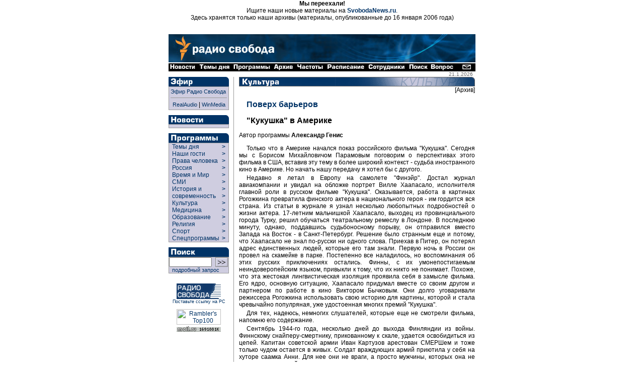

--- FILE ---
content_type: text/html
request_url: https://archive.svoboda.org/programs/OTB/2003/OBT.081403.asp
body_size: 16897
content:
<!DOCTYPE HTML PUBLIC "-//W3C//DTD HTML 4.0 Transitional//EN">

<html>
<head>
  <title> [ Радио Свобода: Программы: Культура ] </title>
<meta http-equiv="Content-Type" content="text/html; charset=windows-1251">



  <link rel="StyleSheet" href="/_css/index.css" type="text/css">
  <script Language="JavaScript" src="/_inc/menu.js"></script>
  <meta content="Russian News, Russian Commentaries, Russian Economy, Russian Culture, Russian Sport, Russian Corruption, Putin, Kremlin, Moscow, Radio Liberty, Radio Svoboda, Радио Свобода, Россия, Новости, Аналитика, Комментарии, Политика, Экономика, Культура, Наука, Спорт" name="keywords" />
<meta content="Radio Free Europe / Radio Liberty is an international news and broadcast organization serving Central and Eastern Europe, the Caucasus, Central Asia, Russia, the Middle East and Balkan countries" name="description" />
  <meta name="generator" content="Allaire HomeSite 4.01 + Sergei Smirnov as the HS qualified operator">
  <script src="http://www.google-analytics.com/urchin.js" type="text/javascript">
</script>
<script type="text/javascript">
_uacct = "UA-127170-2";
urchinTracker();
</script>

</head>

<body bgcolor="#ffffff" marginheight="0" marginwidth="0" leftmargin="0" rightmargin="0" topmargin="0" bottommargin="0" text="#000000" link="#003366" alink="#660000" vlink="#003366">


<div align="center">
<p>
<b>Мы переехали!</b><br>Ищите наши новые материалы на <b><a href="http://www.svobodanews.ru/" target="_parent">SvobodaNews.ru</a></b>.<br>Здесь хранятся только наши архивы (материалы, опубликованные до 16 января 2006 года)
<p>&nbsp;

<!-- Ticker -->
</iframe frameborder="0" noresize scrolling="no" marginwidth="0" marginheight="0" width=610 height=14 src="/hotnews/ticker.asp"></iframe>
<!-- Ticker end -->

<!--  ШАПКА -->
<table cellspacing="0" cellpadding="0" border="0" width="610">
<tr><td valign="top" align="left" bgcolor="#ffffff"><a href="/"><img src="/image/russian-baner-orangelogo.gif" width=610 height=57 border=0></a><br><img src="/image/tt.gif" width=610 height=1 border=0></td></tr>
<tr><td align="left" bgcolor="#000000" nowrap><a href="/hotnews/"><img src="/image/nav_news.gif" width=57 height=16 border=0 alt=" Новости "></a><a href="/ll/"><img src="/image/nav_ll.gif" width=69 height=16 border=0 alt=" Темы дня "></a><a href="/programs/"><img src="/image/nav_prg.gif" width=80 height=16 border=0 alt=" Программы "></a><a href="/archive/"><img src="/image/nav2.gif" width=46 height=16 border=0 alt=" Архив "></a><a href="/frequences/"><img src="/image/nav3.gif" width=60 height=16 border=0 alt=" Частоты "></a><a href="/schedule/"><img src="/image/nav4.gif" width=82 height=16 border=0 alt=" Расписание "></a><a href="/staff/"><img src="/image/nav5.gif" width=80 height=16 border=0 alt=" Сотрудники "></a><a href="/search/"><img src="/image/nav6.gif" width=45 height=16 border=0 alt=" Поиск "></a><a href="/help/"><img src="/image/nav13.gif" width=49 height=16 border=0 alt=" Часто задаваемые вопросы "></a><img src="/image/tt.gif" width=11 height=1 border=0><a href="/copyright.asp"><img src="/image/nav7.gif" width=29 height=16 border=0 alt=" E-mail "></a></td></tr>
</table>
<!--  ШАПКА END -->

<!-- ОСНОВНАЯ ЧАСТЬ -->
<table cellpadding="0" cellspacing="0" border="0" width="610">

<!-- вертикальный отступ/дата (10px) -->

<tr align="left" valign="top">
  <td colspan="9" width="610" height="10" align="right">
  <div style="font-size: 10px; font-family: Geneva, Arial, sans-serif; color: #666666;">
  21.1.2026<img src="http://counter.rambler.ru/top100.cnt?57787" width=1 height=1 border=0 valign="bottom">
<!--Rating@Mail.ru COUNTER--><script language="JavaScript" type="text/javascript"><!--
d=document;var a='';a+=';r='+escape(d.referrer)
js=10//--></script><script language="JavaScript1.1" type="text/javascript"><!--
a+=';j='+navigator.javaEnabled()
js=11//--></script><script language="JavaScript1.2" type="text/javascript"><!--
s=screen;a+=';s='+s.width+'*'+s.height
a+=';d='+(s.colorDepth?s.colorDepth:s.pixelDepth)
js=12//--></script><script language="JavaScript1.3" type="text/javascript"><!--
js=13//--></script><script language="JavaScript" type="text/javascript"><!--
d.write('<IMG src="http://d3.ca.be.a0.top.list.ru/counter'+
'?id=959355;js='+js+a+';rand='+Math.random()+
'" height=1 width=1/>')
if(11<js)d.write('<'+'!-- ')//--></script><noscript><img
src="http://d3.ca.be.a0.top.list.ru/counter?js=na;id=959355"
height=1 width=1 alt=""/></noscript><script language="JavaScript" type="text/javascript"><!--
if(11<js)d.write('--'+'>')//--></script><!--/COUNTER-->
</div>
</td>
</tr>
<!-- вертикальный отступ/дата (10px) end -->

<!-- ГЛАВНАЯ -->

<tr align="left" valign="top">
  <!-- левая панель навигации (программы) -->
  <td rowspan="2">
<table border="0" cellspacing="0" cellpadding="0" width="120">
<div class="programs">


<!-- Эфир -->
<tr>
  <td align="left" valign="top" colspan="2"><a href="/realaudio/"><img src="/image/t_efir.gif" width=120 height=19 border=0 alt=" Эфир "></a></td>
</tr>
<tr>
  <td align="left" valign="top" colspan="2">
    <table cellspacing="0" cellpadding="0" border="0" width="120" bgcolor="#CFCDE0" >
      <tr>
        <td rowspan="2" width="1" bgcolor="#999999"><img src="/image/tt.gif" width=1 height=30 hspace=0 vspace=0 border=0></td>
        <td colspan="2" height="1" bgcolor="#999999"><img src="/image/tt.gif" width=1 height=1 hspace=0 vspace=0 border=0></td>
      </tr>
      <tr>
        <td align="left" valign="top" ><!-- эфир himself -->

        <table cellspacing="0" cellpadding="3" border="0" width="118" >
          <tr>
            <td align="left" valign="top">
		<a  class="menu" href="#" onclick="window.open('/realaudio/live.asp','live','top=0,left=0,location=0,menubar=0,toolbar=0,resizable=0,scrollbars=0,width=240,height=160')">Эфир Радио Свобода</a><br><hr size=1 noshade>
                <div align="center"><a  class="menu" href="#" onclick="window.open('/realaudio/live.asp','live','top=0,left=0,location=0,menubar=0,toolbar=0,resizable=0,scrollbars=0,width=240,height=160')">RealAudio</a>&nbsp;|&nbsp;<a  class="menu" href="#" onclick="window.open('/realaudio/live_wm.asp','live','top=0,left=0,location=0,menubar=0,toolbar=0,resizable=0,scrollbars=0,width=240,height=160')">WinMedia</a></div>
            </td>
          </tr>
        </table><!-- эфир himself end --></td>

        <td rowspan="2" width="1" bgcolor="#999999"><img src="/image/tt.gif" width=1 height=30 hspace=0 vspace=0 border=0></td>
      </tr>
      <tr>
        <td colspan="2" height="1" bgcolor="#999999"><img src="/image/tt.gif" width=1 height=1 hspace=0 vspace=0 border=0></td>
      </tr>
    </table>
  </td>
</tr>
<tr>
  <td align="left" valign="top" colspan="2"><img src="/image/tt.gif" height="10" border="0"></td>
</tr>
<!-- Эфир end -->




<!-- Новости -->
<tr>
  <td align="left" valign="top" colspan="2"><a href="/hotnews/"><img src="/image/t_news.gif" width=120 height=18 border=0 alt=" Новости "></a></td>
</tr>
<tr>
  <td align="left" valign="top" colspan="2">
    <table cellspacing="0" cellpadding="0" border="0" width="120" bgcolor="#CFCDE0">
      <tr>
        <td rowspan="2" width="1" bgcolor="#999999"><img src="/image/tt.gif" width=1 height=1 hspace=0 vspace=0 border=0></td>
        <td colspan="2" height="1" bgcolor="#999999"><img src="/image/tt.gif" width=1 height=1 hspace=0 vspace=0 border=0></td>
      </tr>
      <tr>
        <td align="left" valign="top"><!-- новости themselves --><table cellspacing="0" cellpadding="3" border="0" width="118"><tr><td align="left" valign="top"><!--include virtual="/_inc/news.inc"--></td></tr></table><!-- новости themselves end --></td>
        <td rowspan="2" width="1" bgcolor="#999999"><img src="/image/tt.gif" width=1 height=1 hspace=0 vspace=0 border=0></td>
      </tr>
      <tr>
        <td colspan="2" height="1" bgcolor="#999999"><img src="/image/tt.gif" width=1 height=1 hspace=0 vspace=0 border=0></td>
      </tr>
    </table>
  </td>
</tr>
<tr>
  <td align="left" valign="top" colspan="2"><img src="/image/tt.gif" height="10" border="0"></td>
</tr>
<!-- Новости end -->

<!-- Программы -->
<tr>
  <td align="left" valign="top" colspan="2"><a href="/programs/list.asp" class="menu"><img src="/image/t_prog.gif" width=120 height=19 border=0 alt=" Программы "></a></td>
</tr>
<tr>
  <td align="left" valign="top" colspan="2">
    <table cellspacing="0" cellpadding="0" border="0" width="120" bgcolor="#CFCDE0">
      <tr>
        <td rowspan="2" width="1" bgcolor="#999999"><img src="/image/tt.gif" width=1 height=1 hspace=0 vspace=0 border=0></td>
        <td colspan="2" height="1" bgcolor="#999999"><img src="/image/tt.gif" width=1 height=1 hspace=0 vspace=0 border=0></td>
      </tr>
      <tr>
        <td align="left" valign="top">
          
          <div id="liberty-link" onmouseover="showElem('liberty','liberty-link'); return false;" onmouseout="hideElem('liberty'); return false;">
          <script language=JavaScript>showRPosition('liberty-link');</script>
          <table cellspacing="0" cellpadding="0" border="0" width="118">
          <tr><td width="100%">
            <a href="/ll/" style="width: 105" class="menuprg">&nbsp;&nbsp;Темы дня&nbsp;&nbsp;</a>
          </td><td valign="top">
            <a href="/ll/" class="menuprg"><b>&gt;&nbsp;&nbsp;</b></a>
          </td></tr>
          </table>
          </div>

          <div id="guests-link" onmouseover="showElem('guests','guests-link'); return false;" onmouseout="hideElem('guests'); return false;">
          <script language=JavaScript>showRPosition('guests-link');</script>
          <table cellspacing="0" cellpadding="0" border="0" width="118">
          <tr><td width="100%">
            <a href="/programs/desc_guests.asp" style="width: 105" class="menuprg">&nbsp;&nbsp;Наши гости&nbsp;&nbsp;</a>
          </td><td valign="top">
            <a href="/programs/desc_guests.asp" class="menuprg"><b>&gt;&nbsp;&nbsp;</b></a>
          </td></tr>
          </table>
          </div>

          <div id="hrights-link" onmouseover="showElem('hrights','hrights-link'); return false;" onmouseout="hideElem('hrights'); return false;">
          <script language=JavaScript>showRPosition('hrights-link');</script>
          <table cellspacing="0" cellpadding="0" border="0" width="118">
          <tr><td width="100%">
            <a href="/programs/desc_hr.asp" style="width: 105" class="menuprg">&nbsp;&nbsp;Права человека&nbsp;&nbsp;</a>
          </td><td valign="top">
            <a href="/programs/desc_hr.asp" class="menuprg"><b>&gt;&nbsp;&nbsp;</b></a>
          </td></tr>
          </table>
          </div>

          <div id="russia-link" onmouseover="showElem('russia','russia-link'); return false;" onmouseout="hideElem('russia'); return false;">
          <script language=JavaScript>showRPosition('russia-link');</script>
          <table cellspacing="0" cellpadding="0" border="0" width="118">
          <tr><td width="100%">
            <a href="/programs/desc_russia.asp" style="width: 105" class="menuprg">&nbsp;&nbsp;Россия&nbsp;&nbsp;</a>
          </td><td valign="top">
            <a href="/programs/desc_russia.asp" class="menuprg"><b>&gt;&nbsp;&nbsp;</b></a>
          </td></tr>
          </table>
          </div>

          <div id="wp-link" onmouseover="showElem('wp','wp-link'); return false;" onmouseout="hideElem('wp'); return false;">
          <script language=JavaScript>showRPosition('wp-link');</script>
          <table cellspacing="0" cellpadding="0" border="0" width="118">
          <tr><td width="100%">
            <a href="/programs/tw/" style="width: 105" class="menuprg">&nbsp;&nbsp;Время и Мир&nbsp;&nbsp;</a>
          </td><td valign="top">
            <a href="/programs/tw/" class="menuprg"><b>&gt;&nbsp;&nbsp;</b></a>
          </td></tr>
          </table>
          </div>

          <div id="smi-link" onmouseover="showElem('smi','smi-link'); return false;" onmouseout="hideElem('smi'); return false;">
          <script language=JavaScript>showRPosition('smi-link');</script>
          <table cellspacing="0" cellpadding="0" border="0" width="118">
          <tr><td width="100%">
            <a href="/programs/desc_smi.asp" style="width: 105" class="menuprg">&nbsp;&nbsp;СМИ&nbsp;&nbsp;</a>
          </td><td valign="top">
            <a href="/programs/desc_smi.asp" class="menuprg"><b>&gt;&nbsp;&nbsp;</b></a>
          </td></tr>
          </table>
          </div>


          <div id="hist-link" onmouseover="showElem('hist','hist-link'); return false;" onmouseout="hideElem('hist'); return false;">
          <script language=JavaScript>showRPosition('hist-link');</script>
          <table cellspacing="0" cellpadding="0" border="0" width="118">
          <tr><td width="100%">
            <a href="/programs/desc_history.asp" style="width: 105" class="menuprg">&nbsp;&nbsp;История и<br>&nbsp;&nbsp;современность&nbsp;&nbsp;</a>
          </td><td valign="top">
            <a href="/programs/desc_history.asp" class="menuprg"><b>&gt;&nbsp;&nbsp;<br>&gt;&nbsp;&nbsp;</b></a>
          </td></tr>
          </table>
          </div>

          <div id="cult-link" onmouseover="showElem('cult','cult-link'); return false;" onmouseout="hideElem('cult'); return false;">
          <script language=JavaScript>showRPosition('cult-link');</script>
          <table cellspacing="0" cellpadding="0" border="0" width="118">
          <tr><td width="100%">
            <a href="/programs/desc_cult.asp" style="width: 105" class="menuprg">&nbsp;&nbsp;Культура&nbsp;&nbsp;</a>
          </td><td valign="top">
            <a href="/programs/desc_cult.asp" class="menuprg"><b>&gt;&nbsp;&nbsp;</b></a>
          </td></tr>
          </table>
          </div>

          <div id="science-link" onmouseover="showElem('science','science-link'); return false;" onmouseout="hideElem('science'); return false;">
          <script language=JavaScript>showRPosition('science-link');</script>
          <table cellspacing="0" cellpadding="0" border="0" width="118">
          <tr><td width="100%">
            <a href="/programs/med/" style="width: 105" class="menuprg">&nbsp;&nbsp;Медицина&nbsp;&nbsp;</a>
          </td><td valign="top">
            <a href="/programs/desc_scien.asp" class="menuprg"><b>&gt;&nbsp;&nbsp;</b></a>
          </td></tr>
          </table>
          </div>


          <div id="edu-link" onmouseover="showElem('edu','edu-link'); return false;" onmouseout="hideElem('edu'); return false;">
          <script language=JavaScript>showRPosition('edu-link');</script>
          <table cellspacing="0" cellpadding="0" border="0" width="118">
          <tr><td width="100%">
            <a href="/programs/edu/" style="width: 105" class="menuprg">&nbsp;&nbsp;Образование&nbsp;&nbsp;</a>
          </td><td valign="top">
            <a href="/programs/edu/" class="menuprg"><b>&gt;&nbsp;&nbsp;</b></a>
          </td></tr>
          </table>
          </div>

          <div id="relig-link" onmouseover="showElem('relig','relig-link'); return false;" onmouseout="hideElem('relig'); return false;">
          <script language=JavaScript>showRPosition('relig-link');</script>
          <table cellspacing="0" cellpadding="0" border="0" width="118">
          <tr><td width="100%">
            <a href="/programs/christ/" style="width: 105" class="menuprg">&nbsp;&nbsp;Религия&nbsp;&nbsp;</a>
          </td><td valign="top">
            <a href="/programs/christ/" class="menuprg"><b>&gt;&nbsp;&nbsp;</b></a>
          </td></tr>
          </table>
          </div>

          <div id="sport-link" onmouseover="showElem('sport','sport-link'); return false;" onmouseout="hideElem('sport'); return false;">
          <script language=JavaScript>showRPosition('sport-link');</script>
          <table cellspacing="0" cellpadding="0" border="0" width="118">
          <tr><td width="100%">
            <a href="/programs/sport/" style="width: 105" class="menuprg">&nbsp;&nbsp;Спорт&nbsp;</a>
          </td><td valign="top">
            <a href="/programs/sport/" class="menuprg"><b>&gt;&nbsp;&nbsp;</b></a>
          </td></tr>
          </table>
          </div>
          
          <div id="spec-link" onmouseover="showElem('spec','spec-link'); return false;" onmouseout="hideElem('spec'); return false;">
          <script language=JavaScript>showRPosition('spec-link');</script>
          <table cellspacing="0" cellpadding="0" border="0" width="118">
          <tr><td width="100%">
            <a href="/programs/sp/" style="width: 105" class="menuprg">&nbsp;&nbsp;Спецпрограммы&nbsp;</a>
          </td><td valign="top">
            <a href="/programs/sp/" class="menuprg"><b>&gt;&nbsp;&nbsp;</b></a>
          </td></tr>
          </table>
          </div>
          
        </td>
        <td rowspan="2" width="1" bgcolor="#999999"><img src="/image/tt.gif" width=1 height=1 hspace=0 vspace=0 border=0></td>
      </tr>
      <tr>
        <td colspan="2" height="1" bgcolor="#999999"><img src="/image/tt.gif" width=1 height=1 hspace=0 vspace=0 border=0></td>
      </tr>
    </table>
  </td>
</tr>
<tr>
  <td align="left" valign="top" colspan="2"><img src="/image/tt.gif" height="10" border="0"></td>
</tr>
<!-- Программы end -->


</div>

<!-- Поиск -->
<tr>
  <td align="left" valign="top" colspan="2"><a href="/search/"><img src="/image/t_search.gif" width=120 height=19 border=0 alt=" Поиск "></a></td>
</tr>
<tr>
  <td align="left" valign="top" colspan="2">
    <table cellspacing="0" cellpadding="0" border="0" width="120" bgcolor="#CFCDE0" >
      <tr>
        <td rowspan="2" width="1" bgcolor="#999999"><img src="/image/tt.gif" width=1 height=30 hspace=0 vspace=0 border=0></td>
        <td colspan="2" height="1" bgcolor="#999999"><img src="/image/tt.gif" width=1 height=1 hspace=0 vspace=0 border=0></td>
      </tr>
      <tr>
        <td align="left" valign="top" ><!-- поиск himself --><table cellspacing="0" cellpadding="0" border="0" width="118" height="25">
	<form action="http://search.rferl.org/1251_searchobject.asp" method="get">
	<input type="hidden" name="language" value="ru">
	<input type="hidden" name="lcid" value="">
	<input type="hidden" name="cpid" value="1251">
	<input type="hidden" name="searchIndex" value="svoboda">
	<input type="hidden" name="ChangeCP" value="no">
	<input type="hidden" name="XMLfilesindexed" value="0">
      <tr>
        <td align="left" valign="middle"><input class="search" dir="ltr" type="text" name="SearchText" value="" size="10" maxlength="100"></td>
        <td align="center" valign="middle"><input type="image" name="submit" src="/image/go.gif" width=25 height=19 border=0></td>            
      </tr>
<!--      <tr>
        <td align="left" valign="middle" colspan="2"><p class="opt"><select class="opt" name="MaxHits" size="1"><option>10<option selected>25<option>50<option>100</select>&nbsp;количество&nbsp;</td>
      </tr>-->
      <tr>
        <td align="left" valign="middle" colspan="2"><a class="menu" href="/search/">&nbsp;&nbsp;подробный запрос</a></td>
      </tr>
      </form>
      </table><!-- поиск himself end --></td>

        <td rowspan="2" width="1" bgcolor="#999999"><img src="/image/tt.gif" width=1 height=30 hspace=0 vspace=0 border=0></td>
      </tr>
      <tr>
        <td colspan="2" height="1" bgcolor="#999999"><img src="/image/tt.gif" width=1 height=1 hspace=0 vspace=0 border=0></td>
      </tr>
    </table>
  </td>
</tr>
<tr>
  <td align="left" valign="top" colspan="2"><img src="/image/tt.gif" height="10" border="0"></td>
</tr>
<!-- Поиск end -->



<!--include virtual="/adv/adv_box.inc.asp"-->

<!-- 8831 -->
<tr>
  <td align="center" valign="bottom" colspan="2">
  <img src="/image/tt.gif" height="10" width="1" border="0"><br>
  <a href="/copyright.asp#8831" class="small"><img src="/image/8831.gif" width=88 height=31 alt=" Радио Свобода " border=0>
  <br>Поставьте ссылку на РС</a></td>
</tr>
<!-- 8831 end -->

<!-- counter -->
<tr>
  <td align="center" valign="bottom" colspan="2">
  <img src="/image/tt.gif" height="10" width="1" border="0"><br>
  <!--begin of Top100-->
  <a href="http://counter.rambler.ru/top100/" target="new"><img src="http://images.rambler.ru/top100/banner-88x31-rambler-gray2.gif" alt="Rambler's Top100" width=88 height=31 border=0></a><br>
<!--Rating@Mail.ru LOGO--><a target=_top
href="http://top.mail.ru/jump?from=959355"><img
SRC="http://d3.ca.be.a0.top.list.ru/counter?id=959355;t=84;l=1"
border=0 height=18 width=88
alt="Рейтинг@Mail.ru"/></a><!--/LOGO-->
  <!--end of Top100-->
  </td>
</tr>
<!-- counter end -->



</table></td>
  <!-- левая панель навигации (программы) end -->

  <td rowspan="2"><img src="/image/tt.gif" width=9 height=1 border=0></td>
  <!-- ушки -->
  <!--<td align=left valign=top colspan=7 width=480 bgcolor=#ffffff><iframe frameborder="0" noresize scrolling="no" marginwidth="0" marginheight="0" width=480 height=88 src="/recent/recent.asp"></iframe><br><img src=/image/tt.gif width=1 height=10 hspace=0 vspace=0 border=0></td>-->
  <!-- ушки --></tr>

<tr align="left" valign="top">
  <td bgcolor="#999999"><img src="/image/tt.gif" width=1 height=1000 border=0></td>
  <td><img src="/image/tt.gif" width=10 height=1 border=0></td>
  <td valign="top">






<!-- центральная часть (тексты) -->
<a href="/programs/otb/"><img src="/image/h_prog_cult2.gif" border=0 width=469 height=19 alt=" Культура "></a>

<div align=right>[Архив]</div>

<h2><a href="/programs/otb/otb.asp">Поверх барьеров</a></h2>

<h2>"Кукушка" в Америке</h2>

<p>Автор программы <b>Александр Генис</b></p>

<p class="program">Только что в Америке начался показ российского фильма "Кукушка". Сегодня мы с Борисом Михайловичом Парамовым поговорим о перспективах этого фильма в США, вставив эту тему в более широкий контекст - судьба иностранного кино в Америке. Но начать нашу передачу я хотел бы с другого. 
<p class="program">Недавно я летал в Европу на самолете  "Финэйр". Достал журнал авиакомпании и увидал на обложке портрет Вилле Хаапасало, исполнителя главной роли в русском фильме "Кукушка". Оказывается, работа в картинах Рогожкина превратила финского актера в национального героя - им гордится вся страна. Из статьи в журнале я узнал несколько любопытных подробностей о жизни актера. 17-летним мальчишкой Хаапасало, выходец из провинциального города Турку, решил обучаться театральному ремеслу в Лондоне. В последнюю минуту, однако, поддавшись судьбоносному порыву, он отправился вместо Запада на Восток - в Санкт-Петербург. Решение было странным еще и потому, что Хаапасало не знал по-русски ни одного слова. Приехав в Питер, он потерял адрес единственных людей, которые его там знали. Первую ночь в России он провел на скамейке в парке. Постепенно все наладилось, но воспоминания об этих русских приключениях остались. Финны, с их умонепостигаемым  неиндоверопейским языком, привыкли к тому, что их никто не понимает. Похоже, что эта жестокая лингвистическая изоляция проявила себя в замысле фильма. Его ядро, основную ситуацию, Хаапасало придумал вместе со своим другом и партнером по работе в кино Виктором Бычковым. Они долго уговаривали режиссера Рогожкина использовать свою историю для картины, которой и стала  чревычайно популряная, уже удостоенная многих премий "Кукушка".
<p class="program">	Для тех, надеюсь, немногих слушателей, которые еще не смотрели фильма, напомню его содержание.
<p class="program">	Сентябрь 1944-го года, несколько дней до выхода Финляндии из войны. Финнскому снайперу-смертнику, прикованному к скале, удается освобидиться из цепей. Капитан советской армии Иван Картузов арестован СМЕРШем и тоже только чудом остается в живых. Солдат враждующих армий приютила у себя на хуторе саамка Анни. Для нее они не враги, а просто мужчины, которых она не видела с начала войны. 
<p class="program">Главная особенность образовавшегося любовного треугольника в том, что ни один из его участников не понимает другого - все говорят  на своем языке. Разобраться в ситуации может только зритель, которому диалог разъяснют титры. Конечно, такая  классическую "комедия ошибок", использующая открытую еще в античности технику 'qui pro quo',  дает богатый драматургический материал. Однако фильм, вопреки тому, что о нем писали многие российские критики, вовсе не исчерпывается удачным комедиографическим решением, продуцирующим бесконечные  неурядицы. Я увидал в "Кукушке" притчу о языке как таковом. 
<p class="program">Язык в "Кукушке" служит постоянным источником то смешных, то смертельно опасных недоразумений. Не сближая, а разделяя героев, он оказывается камнем преткновением, о который они все время спотыкаются.  Язык тут не друг, а враг, он - ловушка идеологии, которая финна приковала к скале, русского привела к аресту, лопарку лишила мужа. Только отказавшись от языка, герои могут договориться между собой. Общение без слов, например - любовное, исключают всяческие цивилизованные осложнения, вроде войны и политики. Лишь перебравшись на иной - доязыковой - уровень  бытия, лишь опустившись в допотопную архаику примитивной лесной жизни, герои обретают покой и счастье. По-настоящему понять друг друга, - говорит "Кукушка", - мы можем только тогда, когда жизнь говорит с нами языком фундаментальных и потому всем доступным категорий: языком голода, болезни, смерти, любви и сострадания. 
<p class="program">По пути вниз - от мучительной сложности, которую нам навязывает история, к первобытной простоте - картина обретает универсальное содержание и гуманистический пафос.  На мой взгляд, "Кукушка" - первый фильм постсоветского кино, который не оставляет у зрителя тяжелого чувства. Я вовсе не хочу сказать, что новый русский кинематограф беден хорошими фильмами. Вовсе нет. За последние годы он дал нам и гениального "Хрусталева", и сюрреалистические шедевры Киры Муратовой, и яркие, как к ним ни относись, работы Балабанова. Однако "Кукушку" даже в этом ряду выделяет одно редчайшее качество. Зрителя здесь не мучают сценами унижения, без которых то ли не умеет, то ли не хочет обходиться новое русское кино. 
<p class="program">      Я вижу, Борис Михайлович, что вы со мной не согласны, поэтому прошу Вас высказаться, прежде чем мы продолжим разговор.

<p class="person"><i><b>Борис Парамонов:</b></i>
Мне резко не понравилась "Кукушка". В своем неприятии этого фильма, даже в негодовании, я готов был посчитать его русофобским. Русский в этом фильме - дурак и хам. Потом понял причину его, фильма, удручающей невыразительности. Сюжетно фильм построен так, что русскому не с кем разговаривать. А фильмы Рогожкина, лучший из них - "Особенности национальной охоты", строятся как раз на русских разговорах и ситуациях. Русские становятся обаятельны как коллектив - и то при условии большой водки. Одинокий русский - если он не гений - несуществующее явление.

<p class="person"><i><b>Александр Генис:</b></i>
Я даже рад, что мы так резко разошлись во мнениях. Хотя бы потому, что Вы - единственный из моих знакомых, которому не понравился фильм. Другое дело, что Вы меня не переубедили. Я не понимаю, как можно считать картину русофобской. "Кукушка" снята в жанре притчи, сказки, и это значит, что она работает на архетипах. Не зря русского в фильме зовут Иваном. Если он вам не нравится, пеняйте на отечественный фольклор, который взял себе в герои Ивана-дурака. К тому же, герой Бычкова вовсе не так плох, как Вы его описали. Картузов (привет Башмачкину) - не хам, а охламон. Нелепый, но не злой, он ходячее недоразумение. Его вечные беды - от наивности, от простоты, от доверчивости. Иван - это, если угодно, Митек, карикатурная, утрированная и все-таки обаятельная версия национального характера. В фильме он не столько противостоит своему финскому сопернику,  сколько оттеняет его молодую удаль и европейскую культуру. Важно другое: как бы ни отличались  герои, им обоим не выжить без саамки, которая оказывается выше - или ниже - тех различий, которые свели финнов с русским на поле боя.  Как и положено в сказке, эта добрая волшебница, лапландская фея, живет в иной - фантастической - вселенной. Столкновение гнусной военной реальности с утопией "благородного дикаря", живущего в заколдованном лесном царстве, образует в фильме тот глубокий внутренний конфликт, который, по-моему, и может сделать "Кукушку" явлением не только русского, но и  международного кино. Это, повторюсь, - универсальный фильм, он должен быть понятен всем, потому что сводит жизнь к минимальному знаменателю. 
<p class="program">     Чтобы придать этому тезису вес, мы попросили нашего корреспондента Раю Вайль поговорить с американскими зрителями, выходящим с нью-йоркской премьеры "Кукушки".

<p class="person"><i><b>Рая Вайль:</b></i>
"Кукушка" идет в кинотеатре "Линкольн синема плаза", расположенном на Бродвее между 62 и 63 стрит. Фильмы здесь показывают, в основном, иностранные, широкой рекламы не имеющие, а потому - зрителей немного. Я подошла к кинотеатру в 7 вечера. Один сеанс на "Кукушку" заканчивался, другой начинался через полчаса. Первым из зала вышел пожилой господин. Понравилась ли ему "Кукушка"? "Сложный вопрос", - говорит он.

<p class="person"><i><b>Зритель:</b></i>
Этот фильм хорошо сделан, хорошая режиссура, операторская работа. Актеры хорошие. Но сама история, для амерканцев, очень странная, непонятная. Смесь счастья и трагедии. Вот это ощущение есть. А язык, на котоором они говорят, рядовому амеркианскому зрителю непонятен, даже в переводе.

<p class="person"><i><b>Рая Вайль:</b></i>
Сам Лион Краус, так зовут моего собеседника, рядовым зрителем себя не считает. Его привлекают иностранные фильмы. Это экзотика.

<p class="person"><i><b>Зритель:</b></i>
В последнее время много хороших китайских фильмов появляется, скандинавское кино хорошее. Мне нравятся русские фильмы советского периода - 60-е, 70-е годы. Я их смотрел на ньюйоркских кинофестивалях, и по кабельному телевидению их часто показывают. "Баллада о солдате", например, "Летят журавли". Это замечательные фильмы. 

<p class="person"><i><b>Рая Вайль:</b></i>
При всем том, "Кукушку" Лион Краус считает одним из самых интересных современных российских фильмов. Четыре приятельницы делятся впечатлениями после просмотра "Кукушки".

<p class="person"><i><b>Зрительница:</b></i>
Меня зовут Роуз. Понравился ли мне фильм? Да. Хотя, на мой вкус, он немного тягучий. Все происходит, как в замедленной съемке. Слишком медленный, как фильмы Тарковского. А вообще, иностранные фильмы я обожаю. Мы, американцы, любим экзотику.

<p class="person"><i><b>Рая Вайль:</b></i>
Подружка Роуз по имени Линн, ей 42 года, говорит, что ей картина понравилась безоговорочно.

<p class="person"><i><b>Линн:</b></i>
"Кукушка" не похожа ни на один русский фильм, который я видела. Он очень необычный. Три человека говорят на разных языках, не понимают друг друга и при этом как-то договариваются. Весь юмор тут в их диалогах. И перевод был хороший. Это, действиельно, смешно, до какой степени люди не понимают друг друга. Смешно и грустно одновременно. Это добрый фильм, очень хорошо поставленный. Необычный, очень необычный.

<p class="person"><i><b>Рая Вайль:</b></i>
Тут мои собеседницы, забыв обо мне стали вспоминать, какие еще фильмы из России они видели. Оказалось, довольно много. Но "Кукушка" ни на что не похожа. Ни на американское, ни на россйиское кино.

<p class="person"><i><b>Нина:</b></i>
Мне очень понравился этот фильм. Конфликт героев, которые не понимают, по поводу чего у них конфликт. Вот это самое интересное в фильме. Он показывает природу человеческих отношений, природу женщины. Таинственной, мистической, живущей по законам любви и потому понимающей больше, чем мужчины. Мы получили большое удовольствие.

<p class="person"><i><b>Рая Вайль:</b></i>
48-летний Джон - программист. Но в душе гуманитарий. "Кукушку" ему посоветовали посмотреть его русскоязычные друзья.

<p class="person"><i><b>Джон:</b></i>
Я смотрел почти все русские фильмы, которые здесь шли, включая "Олигарха", который мне, кстати, не очень понравился. Я люблю фильмы Тарковского. Это мой любимый российский режиссер. Не знаю, как во всей Америке, но в Нью-Йорке русские фильмы довольно популярны. Особенно такие, как "Москва слезам не верит", "Баллада о солдате", "Летят журавли". Современные меньше нравятся, хотя и среди них есть хорошие. "Вор", например. Слишком затянут, правда, но смотрят с интересом. Конечно, это не Тарковский. Но с Тарковским вообще мало, кто может сравниться. Это визуальное видение мира. В Америке больше концентрируются на специальных эффектах, на том, что называется, акшн. Есть, конечно, и хорошие фильмы - Вуди Алена, Скорсезе, Фрэнка Копполы. Истории  у них замечательные, но визуального видения, утонченного, художественного, как у Бергмана и Тарковского, нет.

<p class="person"><i><b>Рая Вайль:</b></i>
Понятен ли такой фильм, как "Кукушка", американскому зрителю?

<p class="person"><i><b>Джон:</b></i>
Не думаю. Самое сложное - это понять юмор. Когда я смотрел "Олигарха", в зале было много русских. Они смеялись. А американцы, не знающие деталей жизни российского общества, юмор ситуации не улавливали. То же самое и с "Кукушкой". А вообще, русское кино может иметь успех в Америке, как итальянское, французское и, особенно, китайское в последнее время, которое уже добралось до массовой аудитории. Русское кино сейчас меняется в лучшую строну. Оно уже не такое мрачное, как в первые годы после перестройки. Оно нуждается в лучшей рекламе, и тогда успех возможен. Конечно, когда я говорю об успехе, я говорю о 10 процентах населения. 90 процентов, когда видят, что фильм с титрами, теряют к нему интерес.

<p class="person"><i><b>Александр Генис:</b></i>
Ну, а теперь мне хотелось бы обсудить вопрос, с которого мы начали эту беседу, - о перспективах "Кукушки" в Америке. Как я уже сказал, мне кажется, что фильм обладает теми достоинствами, которые могут принести ему успех у заграничной аудитории. Картину уже полюбили зрители нескольких фестивалей, ее хорошо встречают в Европе, но Америка - самый трудный рынок для любого иностранного фильма. Поделиться своими соображениями по этому поводу я попросил Бориса Михайловича Парамонова.
                                           
<p class="person"><i><b>Борис Парамонов:</b></i>
Мне кажется, что выделять тему о советском кино в Америке в некотором роде методологически некорректно. То есть, фактов, кончено, можно привести достаточно много, но никакой связной концепции по этому поводу построить не удастся. Правильнее было бы говорить: американское кино, то есть Голливуд - и всё остальное мировое кино.
<p class="program">      Трудно, да и невозможно попросту, сказать, что какое-либо неамериканское кино повлияло на Голливуд. Голливуд влиял и продолжает влиять - вот это точно. Конечно, голливудские режиссеры знакомы с мировой киноклассикой, и может быть, на какие-то внутренние их ходы это знакомство и влияет, - но конечный продукт - голливудский фильм, сделанный каким угодно местным гением, - всё равно будет голливудским продуктом.
<p class="program">Окей, не дожидаясь Вашего возражения, тут же назову исключение: Орсон Уэллс, конечно. Но тут уместно вспомнить знаменитую пословицу: в доме повешенного не говорят о веревке. Уэллс сделал гениальный фильм "Гражданин Кейн", успеха у массовой аудитории не имевший. Уже второй его фильм - "Великолепные Эмберсоны" - был у него отобран в процессе производства - и безнадежно испорчен. Вот уж точно: этого гения удушили в колыбели. Вы помните, Александр Александрович, чем занимался Орсон Уэллс ко времени нашего приезда в Америку? Рекламировал по телевидению какое-то винцо. Снимался иногда в эпизодических ролях. Как когда-то сказали об одном задавленном соввластью замечательном поэте: жить он будет, но петь - никогда.
<p class="program">Говорят, что Уэллса погубил Херст, запретивший давать рекламу  "Гражданина Кейна" в подконтрольной ему печати. Но сильно думается, что и без Херста этот шедевр не пришелся бы по вкусу массовой американской аудитории.
<p class="program">      Вот основная посылка, потребная для разговора о мировом и американском кино: в Европе кино пытались делать как искусство, в Голливуде его делают как развлечение, энтертейнмент, то есть как ходкий рыночный товар. Так что незачем говорить об Эйзенштейне. Конечно, профессионалы его знают. Конечно, профессионалы знают Тарковского. Но работают они, всё равно подчиняясь голливудским стандартам. 
<p class="program">      Недавно замелькало имя Тарковского (да и не везде, а в Нью-Йорк Таймс, конечно). А что это вдруг? Да американцы сами сделали "Солярис" по роману Лема. Вот и припомнили по этому поводу Тарковского. 
<p class="program">      В Америке, конечно, идет всё. Но где можно посмотреть серьезную европейскую картину? Только в так называемых артхаузах, специализирующихся на прокате элитной продукции. В Нью-Йорке их штук пять-шесть, не больше. Серьезное кино в США не может быть товаром массового потребления, и этим всё сказано. 
<p class="program">      Бывает, правда, еще одно явление: тот или иной серьезный европейский фильм делается иногда так называемым культовым фильмом. Так случилось с "Седьмой печатью" Бергмана. Но понятие культового фильма по определению указывает на ограниченную социо-культурную группу, в которой этот культ создается; культ по-здешнему - это что-то вроде секты. В случае Бергмана такой группой было радикальное шестидесятническое студенчество.
<p class="program">      Сколько мне известно, ни один советский фильм не становился в Америке культовым - если не считать таковым "Жидкое небо", сделанное бывшим советским режиссером Славой Цукерманом. Несомненно, были фильмы, пользовавшиеся сравнительным успехом, то есть довольно долго шедшие в одном-двух кинотеатрах. Скажем, "Обломов" Никиты Михалкова, да и вообще многие его фильмы. "Утомленные солнцем", известно, даже получил иностранного Оскара. Два других случая: Оскара за лучший иностранный фильм выиграли "Война и мир" Бондарчука и "Москва слезам не верит". So what? - как говорят американцы: ну и что? 
<p class="program">      Бывает еще такое явление: Голливуд положит глаз на какого-нибудь иностранного режиссера и пригласит его работать в Америку. Таких случаев довольно много. Но работать в Америке такой человек должен только по голливудским стандартам. Имен можно назвать, повторяю, довольно много, но ограничусь русским: Андрей Кончаловский. Сравнительный успех имел только один из пяти или шести его фильмов, сделанных в Америке, - "Заблудившийся поезд". Хотели раскрутить "В тесном кругу", но отказались от этой идеи. Кончаловский повертелся-повертелся, сделал стандартную телевизионную чушь - "Одиссею", - да и уехал восвояси. Правда, за эту Одиссею он получил премию "Эмми". Говорили еще (я встречал такие высказывания в печати), что на последнем Оскаре заслуживал награды именно он - за "Дурдом", но дали другому.
<p class="program">      Нельзя, впрочем, не назвать еще одного имени: китаец Анг Ли. Автор "Ледяного шторма" нынче сделал "Халк". Я не хочу сказать, что "Халк" плох. Но это "Халк". Впрочем, изысканные критики из той же Нью-Йорк Таймс даже ругают этот фильм за излишний интеллектуализм: это, видите ли, описание бессознательного Оно, восстание сына на отца, отец же, Ник Нольте, - Прометей.
<p class="program">      Во избежание недоразумений - отмечу еще два пункта:
<p class="program">В Соединенных Штатах, в том же Голливуде начиналось очень серьезное кино в 70-е годы. Почему этот феномен не получил развития, говорить сейчас не стоит, это выходит за рамки нашей беседы (только к слову: существует мнение, что его убил Спилберг своими "Челюстями", прельстив Голливуд возможностями пресловутых блокбастеров. А какие фильмы делал молодой Спилберг! Самый лучший его фильм - первый: "Дуэль" - два актера и два автомобиля; правда, не без спецэффектов в финале.).
<p class="program">      Всё сказанное не значит, что массовая продукция Голливуда - однозначно плоха. Отнюдь нет. Может быть, хорошо сделать несерьезный, массовый фильм труднее, чем серьезный. О комедии это точно можно сказать. И нигде не делают массовых фильмов лучше, чем в Голливуде. Поэтому иностранный масскульт и не может завоевать Америку. Изредка это случается с англоязычными фильмами, сделанными в Англии или Австралии. Но было одно курьезное исключение - южно-африканский фильм "Боги, должно быть, сошли с ума".
<p class="program">      Вообще, если угодно, Голливуд являет собой наиболее выразительную иллюстрацию современного слияния высокой и массовой культуры, исчезновения четких барьеров между ними. Вот тут, если угодно, его философема.
<p class="program">      Резюмирую: Голливуд - это Тула. Туда незачем ездить со своим самоваром.

<p class="person"><i><b>Александр Генис:</b></i>
Безрадостная картина, нарисованная Вами, Борис Михайлович, не оставляет шанса заграничным пришельцам на кинематографическом рынке Америки. К счастью, ситуация вовсе не так безнадежна, как Вы ее представили. Я не буду долго говорить о том влиянии, которое оказывали иностранные фильмы на американских режиссеров. Не стану я говорить и о феномене Вуди Аллена, который был бы просто невозможен без того же Бергмана.  Это - не массовое кино. Хочу только вспомнить "Семь самураев" Куросавы, которые стали любимым вестерном нашей молодости - знаменитой "Великолепной семеркой". Впрочем, в подобных - достаточно частых - случаях зарубежное кино попадает на экраны в преображенном Голливудом виде.  Собственно зарубежные фильмы находятся в другом положении.  Действительно, любое кино с титрами внушает ужас массовому американскому зрителю. Однако и это застарелое предубеждение все-таки может преодолеть фильм, способный показать пресыщенной американской аудитории что-то по-настоящему свежее и новое. Лучший пример - картина режиссера, которого Вы же, Борис Михайлович, сами и вспомнили - Анг Ли. Его фильм на китайском (!) языке "Крадущийся тигр, невидимый дракон" не только принес автору Оскара и признание критиков,  но и произвел подлинный фурор в американском прокате. Лишь в первый год лента принесла больше 100 миллионов долларов. Поэтический и психологический боевик (Салман Рушди назвал его "интимным эпосом") вызвал волну подражаний. Достаточно сказать, что этой осенью на экраны выходит новый - и долгожданный - фильм Кветнитна Тарантино "Убить Билла", который снимался в Китае по горячим следам Анга Ли.
<p class="program">	Разве все это не значит, что и всемогущий Голливуд может чему-то научиться у заграничного кино?
<p class="program">	Конечно, "Кукушка" - слишком камерная лента, чтобы угнаться за костоломной поэтикой знаменитого "Тигра", но это еще не значит, что картина обречена не забвение.  Я, во всяком случае, искренне надеюсь, что явление умного, тонкого и смешного фильма Рогожкина на американский экран поможет новому русскому кино открыть для себя Новый Свет - в американском прокате. 

<!-- центральная часть (тексты) end  -->	
<hr noshade size="1"><h4>Другие передачи месяца:</h4><ul class="recent"><li><a href="/programs/OTB/2003/OBT.081203.asp">О книге воспоминаний классика чешского кино Отакара Вавры</a> [12-08-03]<li><a href="/programs/OTB/2003/OBT.081303.asp">Наши за границей</a> [13-08-03]<li><a href="/programs/OTB/2003/OBT.081503.asp">Петербург в Вермонте</a> [15-08-03]</ul>
<hr size=1 noshade>
<ul><a name="mailit"></a>
<li><b><a href="#mailit" onclick="window.open('http://www.svoboda.org/mailit/?link=/programs/otb/2003/obt.081403.asp','mailit','top=0,left=0,location=0,menubar=0,toolbar=0,resizable=0,scrollbars=0,width=340,height=150')">Отправить по почте <img src="/image/mail.gif" align="absmiddle" border="0"></a></b>
</ul>


  </td>
  <td><img src="/image/tt.gif" width=1 height=1000 border=0></td>
</tr>
</table>
<!-- ГЛАВНАЯ END-->

<table cellpadding="0" cellspacing="0" border="0" width="610">
<!-- вертикальный отступ (15px) -->
<tr align="center" valign="top">
   <td colspan="9" width="610" height="15"><img src="/image/tt.gif" width=610 height=15 hspace=0 vspace=0 border=0></td>
</tr>
<!-- вертикальный отступ (15px) -->

<!-- вертикальный отступ + навигация (20px) -->
<tr align="center" valign="middle">
   <td colspan="9" width="610" height="20"><div align="center" style="font-size: 10px; font-family: Прямой Проп, Geneva, Arial, Helvetica, sasn-serif;"><a href="/hotnews/" class="bottom">&nbsp;Новости&nbsp;</a>&nbsp;|&nbsp;<a href="/ll/" class="bottom">&nbsp;Темы дня&nbsp;</a>&nbsp;|&nbsp;<a href="/programs/" class="bottom">&nbsp;Программы&nbsp;</a>&nbsp;|&nbsp;<a href="/realaudio/" class="bottom">&nbsp;Эфир&nbsp;</a>&nbsp;|&nbsp;<a href="/archive/" class="bottom">&nbsp;Архив&nbsp;</a>&nbsp;|&nbsp;<a href="/schedule/" class="bottom">&nbsp;Расписание&nbsp;</a>&nbsp;|&nbsp;<a href="/frequences/" class="bottom">&nbsp;Частоты&nbsp;</a>&nbsp;|&nbsp;<a href="/staff/" class="bottom">&nbsp;Сотрудники&nbsp;</a>&nbsp;|&nbsp;<a href="/search/" class="bottom">&nbsp;Поиск&nbsp;</a></div></td>
</tr>
<!-- вертикальный отступ + навигация (20px) end -->

<!-- вертикальный синий отступ + копирайт (20px) -->
<tr align="center" valign="middle">
   <td colspan="9" width="610" height="20" bgcolor="#003366"><a href="/copyright.asp"><div align="center"  style="font-size: 10px; font-family: Прямой Проп, Geneva, Helvetica, Arial, sans-serif; color: #ffffff;"><img src="/image/tt.gif" width=1 height=12 hspace=0 vspace=0 border=0><font size="1" color="#FFFFFF">c 2004 Радио Свобода / Радио Свободная Европа, Инк. Все права защищены</font><!-- HotLog -->
<script language="javascript">
hotlog_js="1.0";hotlog_d=document; hotlog_n=navigator;hotlog_rn=Math.random();
hotlog_n_n=(hotlog_n.appName.substring(0,3)=="Mic")?0:1
hotlog_r=""+hotlog_rn+"&s=2931&r="+escape(hotlog_d.referrer)+"&pg="+
escape(window.location.href)
hotlog_d.cookie="hotlog=1"; hotlog_r+="&c="+(hotlog_d.cookie?"Y":"N");
hotlog_d.cookie="hotlog=1; expires=Thu, 01-Jan-70 00:00:01 GMT"</script>
<script language="javascript1.1">
hotlog_js="1.1";hotlog_r+="&j="+(navigator.javaEnabled()?"Y":"N")</script>
<script language="javascript1.2">
hotlog_js="1.2";hotlog_s=screen;
hotlog_r+="&wh="+hotlog_s.width+'x'+hotlog_s.height+"&px="+((hotlog_n_n==0)?
hotlog_s.colorDepth:hotlog_s.pixelDepth)</script>
<script language="javascript1.3">hotlog_js="1.3"</script>
<script language="javascript">hotlog_r+="&js="+hotlog_js;
hotlog_d.write("<img src=\"http://hit.hotlog.ru/cgi-bin/hotlog/count?"+
hotlog_r+"&\" border=0 width=1 height=1>")</script>
<noscript><img src="http://hit.hotlog.ru/cgi-bin/hotlog/count?s=2931" border=0 
width=1 height=1></noscript>
<!-- /HotLog -->
</div></a></td>
</tr>
<!-- вертикальный синий отступ + копирайт (20px) end -->

</table>
<!-- ОСНОВНАЯ ЧАСТЬ END -->

</div>

<!-- liberty live -->

<layer visibility="hide">
<div onmouseover="showElem('liberty','liberty-link'); return false;" onmouseout="hideElem('liberty'); return false;" id="liberty" style="position: absolute; layer-background-color:#CFCDE0;background-color:#CFCDE0;width:204;border:1px solid gray;padding:0px;visibility:hidden;">
<script language="JavaScript">getPosition('liberty','liberty-link');</script>

<table>
<tr>
  <td align="left" valign="top" width="4"><img src="/image/bullet.gif" width="4" height="4" vspace="5" hspace="4" border="0"></td>
  <td align="left" valign="top" width="200"><a style="width: 200" href="/ll/" class="menu">События, факты, комментарии</a></td>
</tr>
</table>

</div>
</layer>

<!-- liberty live end-->


<!-- наши гости -->

<layer visibility="hide">
<div onmouseover="showElem('guests','guests-link'); return false;" onmouseout="hideElem('guests'); return false;" id="guests" style="position: absolute; layer-background-color:#CFCDE0;background-color:#CFCDE0;width:204;border:1px solid gray;padding:0px;visibility:hidden;">
<script language="JavaScript">getPosition('guests','guests-link');</script>

<table>
<tr>
  <td align="left" valign="top" width="4"><img src="/image/bullet.gif" width="4" height="4" vspace="5" hspace="4" border="0"></td>
  <td align="left" valign="top" width="200"><a style="width: 200" href="/programs/vg/" class="menu">Время Гостей</a></td>
</tr>
<tr>
  <td align="left" valign="top" width="4"><img src="/image/bullet.gif" width="4" height="4" vspace="5" hspace="4" border="0"></td>
  <td align="left" valign="top" width="200"><a style="width: 200" href="/programs/FTF/" class="menu">Лицом к лицу</a></td>
</tr>
<tr>
  <td align="left" valign="top" width="4"><img src="/image/bullet.gif" width="4" height="4" vspace="5" hspace="4" border="0"></td>
  <td align="left" valign="top" width="200"><a style="width: 200" href="/programs/SHEN/" class="menu">"Все свободны"</a></td>
</tr>
<tr>
  <td align="left" valign="top" width="4"><img src="/image/bullet.gif" width="4" height="4" vspace="5" hspace="4" border="0"></td>
  <td align="left" valign="top" width="200"><a style="width: 200" href="/programs/FR/" class="menu">"Поговорим с друзьями о России"</a></td>
</tr>
</table>

</div>
</layer>

<!-- наши гости end -->


<!-- права человека -->

<layer visibility="hide">
<div onmouseover="showElem('hrights','hrights-link'); return false;" onmouseout="hideElem('hrights'); return false;" id="hrights" style="position: absolute; layer-background-color:#CFCDE0;background-color:#CFCDE0;width:204;border:1px solid gray;padding:0px;visibility:hidden;">
<script language="JavaScript">getPosition('hrights','hrights-link');</script>

<table>
<tr>
  <td align="left" valign="top" width="4"><img src="/image/bullet.gif" width="4" height="4" vspace="5" hspace="4" border="0"></td>
  <td align="left" valign="top" width="200"><a style="width: 200" href="/programs/rf/" class="menu">Дорога свободы</a></td>
</tr>
<tr>
  <td align="left" valign="top" width="4"><img src="/image/bullet.gif" width="4" height="4" vspace="5" hspace="4" border="0"></td>
  <td align="left" valign="top" width="200"><a style="width: 200" href="/programs/law/" class="menu">Правосудие</a></td>
</tr>
<tr>
  <td align="left" valign="top" width="4"><img src="/image/bullet.gif" width="4" height="4" vspace="5" hspace="4" border="0"></td>
  <td align="left" valign="top" width="200"><a style="width: 200" href="/programs/cp/" class="menu">Гражданская практика</a></td>
</tr>
<tr>
  <td align="left" valign="top" width="4"><img src="/image/bullet.gif" width="4" height="4" vspace="5" hspace="4" border="0"></td>
  <td align="left" valign="top" width="200"><a style="width: 200" href="/programs/hr/" class="menu">Человек имеет право</a></td>
</tr>
</table>

</div>
</layer>

<!-- права человека end -->


<!-- россия -->

<layer visibility="hide">
<div onmouseover="showElem('russia','russia-link'); return false;" onmouseout="hideElem('russia'); return false;" id="russia" style="position: absolute; layer-background-color:#CFCDE0;background-color:#CFCDE0;width:204;border:1px solid gray;padding:0px;visibility:hidden;">
<script language="JavaScript">getPosition('russia','russia-link');</script>

<table>
<tr>
  <td align="left" valign="top" width="4"><img src="/image/bullet.gif" width="4" height="4" vspace="5" hspace="4" border="0"></td>
  <td align="left" valign="top" width="200"><a style="width: 200" href="/programs/ah/" class="menu">Время за рулем</a></td>
</tr>
<tr>
  <td align="left" valign="top" width="4"><img src="/image/bullet.gif" width="4" height="4" vspace="5" hspace="4" border="0"></td>
  <td align="left" valign="top" width="200"><a style="width: 200" href="/programs/tp/" class="menu">Время политики</a></td>
</tr>
<tr>
  <td align="left" valign="top" width="4"><img src="/image/bullet.gif" width="4" height="4" vspace="5" hspace="4" border="0"></td>
  <td align="left" valign="top" width="200"><a style="width: 200" href="/programs/ql/" class="menu">Качество жизни</a></td>
</tr>
<tr>
  <td align="left" valign="top" width="4"><img src="/image/bullet.gif" width="4" height="4" vspace="5" hspace="4" border="0"></td>
  <td align="left" valign="top" width="200"><a style="width: 200" href="/programs/rytt/letters.asp" class="menu">Ваши письма</a></td>
</tr>
<tr>
  <td align="left" valign="top" width="4"><img src="/image/bullet.gif" width="4" height="4" vspace="5" hspace="4" border="0"></td>
  <td align="left" valign="top" width="200"><a style="width: 200" href="/programs/encl/" class="menu">Энциклопедия русской души</a></td>
</tr>
<tr>
  <td align="left" valign="top" width="4"><img src="/image/bullet.gif" width="4" height="4" vspace="5" hspace="4" border="0"></td>
  <td align="left" valign="top" width="200"><a style="width: 200" href="/programs/civil/" class="menu">Россия как цивилизация</a></td>
</tr>
<tr>
  <td align="left" valign="top" width="4"><img src="/image/bullet.gif" width="4" height="4" vspace="5" hspace="4" border="0"></td>
  <td align="left" valign="top" width="200"><a style="width: 200" href="/programs/var/" class="menu">Варианты</a></td>
</tr>
<tr>
  <td align="left" valign="top" width="4"><img src="/image/bullet.gif" width="4" height="4" vspace="5" hspace="4" border="0"></td>
  <td align="left" valign="top" width="200"><a style="width: 200" href="/programs/ch/" class="menu">Российские регионы</a></td>
</tr>
<tr>
  <td align="left" valign="top" width="4"><img src="/image/bullet.gif" width="4" height="4" vspace="5" hspace="4" border="0"></td>
  <td align="left" valign="top" width="200"><a style="width: 200" href="/programs/pf/" class="menu">Личное дело</a></td>
</tr>
</table>

</div>
</layer>

<!-- россия end -->



<!-- Время и Мир -->

<layer visibility="hide">
<div onmouseover="showElem('wp','wp-link'); return false;" onmouseout="hideElem('wp'); return false;" id="wp" style="position: absolute; layer-background-color:#CFCDE0;background-color:#CFCDE0;width:204;border:1px solid gray;padding:0px;visibility:hidden;">
<script language="JavaScript">getPosition('wp','wp-link');</script>

<table>
<tr>
  <td align="left" valign="top" width="4"><img src="/image/bullet.gif" width="4" height="4" vspace="5" hspace="4" border="0"></td>
  <td align="left" valign="top" width="200"><a style="width: 200" href="/programs/tw/" class="menu">Время и Мир</a></td>
</tr>
<tr>
  <td align="left" valign="top" width="4"><img src="/image/bullet.gif" width="4" height="4" vspace="5" hspace="4" border="0"></td>
  <td align="left" valign="top" width="200"><a style="width: 200" href="/programs/ce/" class="menu">Европейский дом</a></td>
</tr>
<tr>
  <td align="left" valign="top" width="4"><img src="/image/bullet.gif" width="4" height="4" vspace="5" hspace="4" border="0"></td>
  <td align="left" valign="top" width="200"><a style="width: 200" href="/programs/eco/" class="menu">Экология</a></td>
</tr>
<tr>
  <td align="left" valign="top" width="4"><img src="/image/bullet.gif" width="4" height="4" vspace="5" hspace="4" border="0"></td>
  <td align="left" valign="top" width="200"><a style="width: 200" href="/programs/sc/" class="menu">Интернет</a></td>
</tr>
</table>

</div>
</layer>

<!-- Время и Мир end -->


<!-- сми -->

<layer visibility="hide">
<div onmouseover="showElem('smi','smi-link'); return false;" onmouseout="hideElem('smi'); return false;" id="smi" style="position: absolute; layer-background-color:#CFCDE0;background-color:#CFCDE0;width:204;border:1px solid gray;padding:0px;visibility:hidden;">
<script language="JavaScript">getPosition('smi','smi-link');</script>

<table>
<tr>
  <td align="left" valign="top" width="4"><img src="/image/bullet.gif" width="4" height="4" vspace="5" hspace="4" border="0"></td>
  <td align="left" valign="top" width="200"><a style="width: 200" href="/programs/pr/" class="menu">Час прессы</a></td>
</tr>
<tr>
  <td align="left" valign="top" width="4"><img src="/image/bullet.gif" width="4" height="4" vspace="5" hspace="4" border="0"></td>
  <td align="left" valign="top" width="200"><a style="width: 200" href="/programs/tv/" class="menu">Смотрим телевизор</a></td>
</tr>
</table>

</div>
</layer>

<!-- сми end -->



<!-- история и современность -->

<layer visibility="hide">
<div onmouseover="showElem('hist','hist-link'); return false;" onmouseout="hideElem('hist'); return false;" id="hist" style="position: absolute; layer-background-color:#CFCDE0;background-color:#CFCDE0;width:204;border:1px solid gray;padding:0px;visibility:hidden;">
<script language="JavaScript">getPosition('hist','hist-link');</script>

<table>
<tr>
  <td align="left" valign="top" width="4"><img src="/image/bullet.gif" width="4" height="4" vspace="5" hspace="4" border="0"></td>
  <td align="left" valign="top" width="200"><a style="width: 200" href="/programs/desc_history.asp#td" class="menu">Разница во времени</a></td>
</tr>
<tr>
  <td align="left" valign="top" width="4"><img src="/image/bullet.gif" width="4" height="4" vspace="5" hspace="4" border="0"></td>
  <td align="left" valign="top" width="200"><a style="width: 200" href="/programs/hd/" class="menu">Документы прошлого</a></td>
</tr>
<tr>
  <td align="left" valign="top" width="4"><img src="/image/bullet.gif" width="4" height="4" vspace="5" hspace="4" border="0"></td>
  <td align="left" valign="top" width="200"><a style="width: 200" href="/programs/pn/" class="menu">Имя собственное</a></td>
</tr>
<tr>
  <td align="left" valign="top" width="4"><img src="/image/bullet.gif" width="4" height="4" vspace="5" hspace="4" border="0"></td>
  <td align="left" valign="top" width="200"><a style="width: 200" href="/programs/LiveD/" class="menu">Продолжительность жизни</a></td>
</tr>
<tr>
  <td align="left" valign="top" width="4"><img src="/image/bullet.gif" width="4" height="4" vspace="5" hspace="4" border="0"></td>
  <td align="left" valign="top" width="200"><a style="width: 200" href="/programs/cicles/rl50/" class="menu">Полвека в эфире</a></td>
</tr>
<tr>
  <td align="left" valign="top" width="4"><img src="/image/bullet.gif" width="4" height="4" vspace="5" hspace="4" border="0"></td>
  <td align="left" valign="top" width="200"><a style="width: 200" href="/programs/revol.asp" class="menu">100-летие Первой русской революции</a></td>
</tr>
</table>

</div>
</layer>

<!-- история и современность end-->



<!-- культура -->

<layer visibility="hide">
<div onmouseover="showElem('cult','cult-link'); return false;" onmouseout="hideElem('cult'); return false;" id="cult" style="position: absolute; layer-background-color:#CFCDE0;background-color:#CFCDE0;width:204;border:1px solid gray;padding:0px;visibility:hidden;">
<script language="JavaScript">getPosition('cult','cult-link');</script>

<table>
<tr>
  <td align="left" valign="top" width="4"><img src="/image/bullet.gif" width="4" height="4" vspace="5" hspace="4" border="0"></td>
  <td align="left" valign="top" width="200"><a style="width: 200" href="/programs/otb/otb.asp" class="menu">Поверх барьеров - "Русский час"</a></td>
</tr>
<tr>
  <td align="left" valign="top" width="4"><img src="/image/bullet.gif" width="4" height="4" vspace="5" hspace="4" border="0"></td>
  <td align="left" valign="top" width="200"><a style="width: 200" href="/programs/otbe/" class="menu">Европейский выпуск "Поверх барьеров"</a></td>
</tr>
<tr>
  <td align="left" valign="top" width="4"><img src="/image/bullet.gif" width="4" height="4" vspace="5" hspace="4" border="0"></td>
  <td align="left" valign="top" width="200"><a style="width: 200" href="/programs/ut/" class="menu">Американский час "Поверх барьеров"</a></td>
</tr>
<tr>
  <td align="left" valign="top" width="4"><img src="/image/bullet.gif" width="4" height="4" vspace="5" hspace="4" border="0"></td>
  <td align="left" valign="top" width="200"><a style="width: 200" href="/programs/otbl/" class="menu">"Поверх барьеров" в прямом эфире</a></td>
</tr>
<tr>
  <td align="left" valign="top" width="4"><img src="/image/bullet.gif" width="4" height="4" vspace="5" hspace="4" border="0"></td>
  <td align="left" valign="top" width="200"><a style="width: 200" href="/programs/OTB/obp.asp" class="menu">Пятничный выпуск "Поверх барьеров"</a></td>
</tr>
<tr>
  <td align="left" valign="top" width="4"><img src="/image/bullet.gif" width="4" height="4" vspace="5" hspace="4" border="0"></td>
  <td align="left" valign="top" width="200"><a style="width: 200" href="/programs/mir/" class="menu">"Мифы и репутации"</a></td>
</tr>
<tr>
  <td align="left" valign="top" width="4"><img src="/image/bullet.gif" width="4" height="4" vspace="5" hspace="4" border="0"></td>
  <td align="left" valign="top" width="200"><a style="width: 200" href="/programs/AD/" class="menu">Атлантический дневник</a></td>
</tr>
<tr>
  <td align="left" valign="top" width="4"><img src="/image/bullet.gif" width="4" height="4" vspace="5" hspace="4" border="0"></td>
  <td align="left" valign="top" width="200"><a style="width: 200" href="/programs/RQ/" class="menu">Русские вопросы</a></td>
</tr>
<tr>
  <td align="left" valign="top" width="4"><img src="/image/bullet.gif" width="4" height="4" vspace="5" hspace="4" border="0"></td>
  <td align="left" valign="top" width="200"><a style="width: 200" href="/programs/fc/" class="menu">Формула кино</a></td>
</tr>
<tr>
  <td align="left" valign="top" width="4"><img src="/image/bullet.gif" width="4" height="4" vspace="5" hspace="4" border="0"></td>
  <td align="left" valign="top" width="200"><a style="width: 200" href="/programs/eh/" class="menu">Выставочный зал</a></td>
</tr>
<tr>
  <td align="left" valign="top" width="4"><img src="/image/bullet.gif" width="4" height="4" vspace="5" hspace="4" border="0"></td>
  <td align="left" valign="top" width="200"><a style="width: 200" href="/programs/ogi/" class="menu">"Свобода" в ОГИ</a></td>
</tr>
</table>

</div>
</layer>

<!-- культура end -->


<!-- наука -->

<layer visibility="hide">
<div onmouseover="showElem('science','science-link'); return false;" onmouseout="hideElem('science'); return false;" id="science" style="position: absolute; layer-background-color:#CFCDE0;background-color:#CFCDE0;width:204;border:1px solid gray;padding:0px;visibility:hidden;">
<script language="JavaScript">getPosition('science','science-link');</script>



<table>
<tr>
  <td align="left" valign="top" width="4"><img src="/image/bullet.gif" width="4" height="4" vspace="5" hspace="4" border="0"></td>
  <td align="left" valign="top" width="200"><a style="width: 200" href="/programs/med/" class="menu">Профессия - Врач</a></td>
</tr>
<tr>
  <td align="left" valign="top" width="4"><img src="/image/bullet.gif" width="4" height="4" vspace="5" hspace="4" border="0"></td>
  <td align="left" valign="top" width="200"><a style="width: 200" href="/programs/med/" class="menu">Ваше здоровье</a></td>
</tr>
</table>

</div>
</layer>

<!-- наука end-->



<!-- образование -->
<layer visibility="hide">
<div onmouseover="showElem('edu','edu-link'); return false;" onmouseout="hideElem('edu'); return false;" id="edu" style="position: absolute; layer-background-color:#CFCDE0;background-color:#CFCDE0;width:204;border:1px solid gray;padding:0px;visibility:hidden;">
<script language="JavaScript">getPosition('edu','edu-link');</script>

<table>
<tr>
  <td align="left" valign="top" width="4"><img src="/image/bullet.gif" width="4" height="4" vspace="5" hspace="4" border="0"></td>
  <td align="left" valign="top" width="200"><a style="width: 200" href="/programs/edu/" class="menu">Образование</a></td>
</tr>
</table>

</div>
</layer>

<!-- образование -->

<!-- религия -->

<layer visibility="hide">
<div onmouseover="showElem('relig','relig-link'); return false;" onmouseout="hideElem('relig'); return false;" id="relig" style="position: absolute; layer-background-color:#CFCDE0;background-color:#CFCDE0;width:204;border:1px solid gray;padding:0px;visibility:hidden;">
<script language="JavaScript">getPosition('relig','relig-link');</script>

<table>
<tr>
  <td align="left" valign="top" width="4"><img src="/image/bullet.gif" width="4" height="4" vspace="5" hspace="4" border="0"></td>
  <td align="left" valign="top" width="200"><a style="width: 200" href="/programs/christ/" class="menu">С христианской точки зрения</a></td>
</tr>
</table>

</div>
</layer>

<!-- религия end-->


<!-- Спорт -->

<layer visibility="hide">
<div onmouseover="showElem('sport','sport-link'); return false;" onmouseout="hideElem('sport'); return false;" id="sport" style="position: absolute; layer-background-color:#CFCDE0;background-color:#CFCDE0;width:204;border:1px solid gray;padding:0px;visibility:hidden;">
<script language="JavaScript">getPosition('sport','sport-link');</script>

<table>
<tr>
  <td align="left" valign="top" width="4"><img src="/image/bullet.gif" width="4" height="4" vspace="5" hspace="4" border="0"></td>
  <td align="left" valign="top" width="200"><a style="width: 200" href="/programs/sport/" class="menu">"Прессинг"</a></td>
</tr>
</table>

</div>
</layer>

<!-- Спорт end -->

<!-- спецпрограммы -->

<layer visibility="hide">
<div onmouseover="showElem('spec','spec-link'); return false;" onmouseout="hideElem('spec'); return false;" id="spec" style="position: absolute; layer-background-color:#CFCDE0;background-color:#CFCDE0;width:204;border:1px solid gray;padding:0px;visibility:hidden;">
<script language="JavaScript">getPosition('spec','spec-link');</script>

<table>
<tr>
  <td align="left" valign="top" width="4"><img src="/image/bullet.gif" width="4" height="4" vspace="5" hspace="4" border="0"></td>
  <td align="left" valign="top" width="200"><a style="width: 200" href="/programs/sp/america.asp" class="menu">Америка</a></td>
</tr>
<tr>
  <td align="left" valign="top" width="4"><img src="/image/bullet.gif" width="4" height="4" vspace="5" hspace="4" border="0"></td>
  <td align="left" valign="top" width="200"><a style="width: 200" href="/programs/sp/balkan.asp" class="menu">Балканы</a></td>
</tr>
<tr>
  <td align="left" valign="top" width="4"><img src="/image/bullet.gif" width="4" height="4" vspace="5" hspace="4" border="0"></td>
  <td align="left" valign="top" width="200"><a style="width: 200" href="/programs/sp/russia.asp" class="menu">Россия</a></td>
</tr>
</table>

</div>
</layer>

<!-- спецпрограммы end -->

</body>

</html>
 
